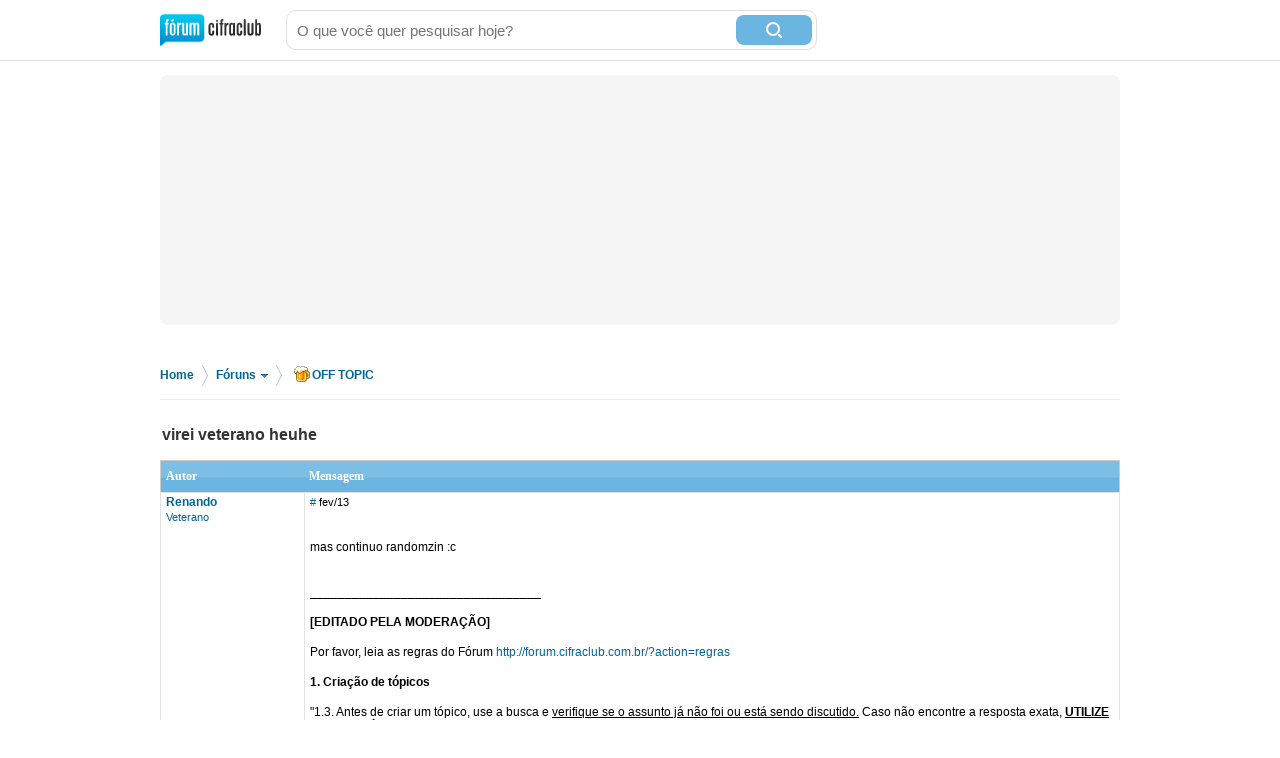

--- FILE ---
content_type: text/html; charset=utf-8
request_url: https://forum.cifraclub.com.br/forum/11/300947/
body_size: 7571
content:
<!DOCTYPE html PUBLIC "-//W3C//DTD XHTML 1.0 Transitional//EN" "http://www.w3.org/TR/xhtml1/DTD/xhtml1-transitional.dtd">
<html>

<head>
    <title>virei veterano heuhe - Cifra Club</title>
    <meta http-equiv="content-type" content="text/html;charset=utf-8">
    <meta name="Description" content="virei veterano heuhe - Cifra Club">
    <meta name="Keywords" content="música, instrumentos, canto, guitarra, baixo, bateria, teclado" />
    <meta name="Document-state" content="Dynamic" />
    <meta name="Resource-type" content="document" />  
    <meta property="og:image" content="https://sscdn.co/cifraclub/forum-fundo-branco.png" />
    <meta property="og:title" content="virei veterano heuhe" />
    <meta property="fb:admins" content="1184172873" />  
    <link href="/static/css/css_default-min.css?v=705" type="text/css" rel="stylesheet">
    <!--#include virtual="/esi_mobile_css.html?v=2" -->
    <style type="text/css">
        #fb {
            height: 90px;
            overflow: hidden;
        }
    </style>
    <!--[if lt IE 6]><style type="text/css"> *#bss,#bt{display:none} body{padding-top:0} /* simulate  */ </style><![endif]-->
    <!--[if IE 6]><style type="text/css"> *ul#menu li a.cdt{margin:3px 0 0 10px} *ul#menu li a.perfil{margin:3px 0 0 10px}  /* simulate  */  </style><![endif]-->
    <script type="text/javascript" src="https://ajax.googleapis.com/ajax/libs/jquery/1.7.2/jquery.min.js"></script>
    <script src="/static/js/jquery.timeago-min.js?v=1" type="text/javascript"></script>
    <script src="/static/js/perfect.scrollbar.min.js" type="text/javascript"></script>
    <script src="/static/js/js-min.js?v=56" type="text/javascript"></script>
    <script type="text/javascript">
        
        pagina=0;id_forum=11;id_topico=300947;total_pontos=4;total_pontos_pag=4;


        function IEHoverPseudo() {
            try {
                var navItems = document.getElementById("menu").getElementsByTagName("li");
                for (var i = 0; i < navItems.length; i++) {
                    if (navItems[i].className == "menu-pai") {
                        navItems[i].onmouseover = function() {
                            this.className += " over";
                            mostra_banner(false);
                            if (this.id == 'menu_forum') mostra = 5;
                        }
                        navItems[i].onmouseout = function() {
                            this.className = "menu-pai";
                            mostra_banner(true);
                            if (this.id == 'menu_forum') mostra = 0;
                        }
                    }
                }
            } catch (e) {}
        }
        window.onload = IEHoverPseudo;
    </script>

    <script type="text/javascript" src="https://securepubads.g.doubleclick.net/tag/js/gpt.js" async></script>
    <script type="text/javascript">     
        window.__varnishServer = '//akamai.sscdn.co';
        var googletag = googletag || {};
        googletag.cmd = googletag.cmd || [];
        var pbjs = pbjs || {};
        pbjs.que = pbjs.que || [];
        var cifrahb = cifrahb || [];
    </script>

    <script src="/static/js/ads/prebid.js?v=4" type="text/javascript" async></script>
    <script src="/static/js/ads/adUnits-min.js?v=6" type="text/javascript"></script>
    <script src="/static/js/ads/headerbidding-min.js?v=17" type="text/javascript"></script>

    <script type="text/javascript" src="https://partner.googleadservices.com/gampad/google_service.js"></script>
    <script type="text/javascript">
        GS_googleAddAdSenseService("ca-pub-2098414316230536");
        GS_googleEnableAllServices();
    </script>
    <script type="text/javascript">
        // ami
        GA_googleAddSlot("ca-pub-2098414316230536", "Forum_Canto_post");
        GA_googleAddSlot("ca-pub-2098414316230536", "Forum_Canto");
        // crafter
        //GA_googleAddSlot("ca-pub-2098414316230536", "Forum_Violao_post");
        //GA_googleAddSlot("ca-pub-2098414316230536", "Forum_Violao");
        // equipo
        GA_googleAddSlot("ca-pub-2098414316230536", "Forum_Amplificadores");
        GA_googleAddSlot("ca-pub-2098414316230536", "Forum_Amplificadores_post");
        GA_googleAddSlot("ca-pub-2098414316230536", "Forum_Baixo");
        GA_googleAddSlot("ca-pub-2098414316230536", "Forum_Baixo_Post");
        GA_googleAddSlot("ca-pub-2098414316230536", "Forum_Bateria");
        GA_googleAddSlot("ca-pub-2098414316230536", "Forum_Bateria_Post");
        GA_googleAddSlot("ca-pub-2098414316230536", "Forum_Guitarra");
        GA_googleAddSlot("ca-pub-2098414316230536", "Forum_Guitarra_Post");
        GA_googleAddSlot("ca-pub-2098414316230536", "Forum_Homestudio");
        GA_googleAddSlot("ca-pub-2098414316230536", "Forum_Homestudio_Post");
        GA_googleAddSlot("ca-pub-2098414316230536", "Forum_Pedais");
        GA_googleAddSlot("ca-pub-2098414316230536", "Forum_Pedais_Post");
        GA_googleAddSlot("ca-pub-2098414316230536", "Forum_Sax");
        GA_googleAddSlot("ca-pub-2098414316230536", "Forum_Sax_Post");
        // Roland
        GA_googleAddSlot("ca-pub-2098414316230536", "Forum_Teclado");
        GA_googleAddSlot("ca-pub-2098414316230536", "Forum_Teclado_Post");
    </script>
    <script type="text/javascript">
        GA_googleFetchAds();
    </script>
</head>

<body class="gbody">
    <div id="js-ads"></div>
    <div>
    <div class="ccid_bar" id="ccid_bar">
        <div class="ccid_bar_wrap">
            <div class="containerLogin">
                <h1><a href="/">F&oacute;rum Cifra Club - maior f&oacute;rum de m&uacite;sica do Brasil</a></h1>
            </div>

            <form id="topo_busca" action="/" target="_top" method="get">
                <input class="input" name="q" value="" size="31" maxlength="255" id="sbi" placeholder="O que você quer pesquisar hoje?" />
                <button type="submit" value="Buscar" class="bt" name="sa" id="sbb">
                    <i class="iconSearch"></i>
                </button>
                <input type="hidden" name="domains" value="forum.cifraclub.com.br" />
                <input type="hidden" name="sitesearch" value="forum.cifraclub.com.br" />
                <input type="hidden" name="cx" value="partner-pub-7284698113143250:7103296851" />
                <input type="hidden" name="forid" value="1" />
                <input type="hidden" name="action" value="buscagoogle" />
                <input type="hidden" name="ie" value="UTF-8" />
                <input type="hidden" name="oe" value="UTF-8" />
                <input type="hidden" name="cof" value="FORID:11" />
                <input type="hidden" name="hl" value="pt" />
            </form>
            <div class="ccid_login_link _menu_item_login">
                <a href="#entrar">Entrar</a>
            </div>
            <div class="ccid_user_name _menu_item_user"></div>
            <div class="ccid_user_drop _user_drop">
                <div class="ccid_user_drop_links _menu_links">
                    <a class="_logout" href="/#sair">Sair</a>
                </div>
                <div class="ccid_user_drop_wrap">
                    <div class="ccid_user_drop_tabs">
                        <b class="_tab_item" data-type="notifications">Notificações <i class="_count"></i></b>
                        <b class="_tab_item" data-type="friends">Amigos pendentes <i class="_count"></i></b>
                    </div>
                    <div class="ccid_user_drop_cnt ccid_user_notications _tab _tab_notifications">
                        <div class="_scroll ccid_user_drop_ps">
                            <ul></ul>
                        </div>
                    </div>
                    <div class="ccid_user_drop_cnt ccid_user_requests _tab _tab_friends">
                        <div class="_scroll ccid_user_drop_ps">
                            <ul></ul>
                        </div>
                    </div>
                </div>
            </div>
        </div>
    </div>

    <div class="optionsLogout"></div>

    <div id="pub-cc-bg" class="ad-slot ad-slot--bg pub with-refresh"></div>

     <script type="text/javascript">	
        fcc = gC('fcc');	
        ccid_cookie = gC('login');	
        if ((ccid_cookie != null && ccid_cookie != undefined && ccid_cookie != "") && !(fcc != null && fcc != undefined && fcc != "" && fcc.split('|')[0] != "" && fcc.split('|')[0] != null && fcc.split('|')[0] != undefined)) {	
            document.write('<div class="cad_forum">Para participar ou enviar mensagens para o fórum, <a href="/index.php?action=registernew">você primeiro precisa escolher um nickname</a><style>#fb{top:81px!important}</style></div>');	
        }	
    </script>

    <div class="reset containerMobile" id="topo">
        <div class="center" id="topo_cnt">
            <div id="js-ads"></div>

            <div id="pub-cc-topoInterna" class="ad-slot ad-slot--bottomSpace ad-slot--height250 ad-slot--header pub with-refresh"></div>

            <div id="pub-cc-mobileTopoInterna" class="ad-slot ad-slot--mobile ad-slot--bottomSpace pub with-refresh"></div>
        </div>
    </div>
    
<div class="breadcrumb">
	<p>
		<span itemscope itemtype="http://data-vocabulary.org/Breadcrumb">
			<a href="/" itemprop="url">Home</a><meta itemprop="title" content="Home" />
		</span>
		<span class="bread_sep">&gt;</span>
		<span itemscope itemtype="http://data-vocabulary.org/Breadcrumb">
			<a itemprop="url" class="foruns" href="/" onmouseout="mostra = 1;" onmouseover="mostra = 4; contador = setTimeout('contador_regressivo()', 500);">Fóruns <b></b></a>
			<meta itemprop="title" content="Fóruns" />
		</span>
		<span class="bread_sep">&gt;</span>
		<span itemscope itemtype="http://data-vocabulary.org/Breadcrumb"><a itemprop="url" href="/forum/11/"><i class="offtopic"></i>OFF TOPIC</a><meta itemprop="title" content="OFF TOPIC" /></span>
	</p>
</div>

<script type="text/javascript" src="/templates/form.js"></script>
<script type="text/javascript"><!--//
var l_accessDenied='Acesso negado';
var l_quoteMsgAlert='Por favor, selecione algum texto primeiro.';
function checkBrowser(){
this.ver=navigator.appVersion;
this.dom=document.getElementById?1:0;
this.ie6=(this.ver.indexOf("MSIE 6")>-1 && this.dom)?1:0;
this.ie5=(this.ver.indexOf("MSIE 5")>-1 && this.dom)?1:0;
this.ns6=(this.dom && parseInt(this.ver)>= 5)?1:0;
this.safari=(this.ver.indexOf("safari")>-1)?1:0;
this.ns4=(document.layers && !this.dom)?1:0;
this.opr=(navigator.userAgent.toLowerCase().indexOf("opera")!=-1)?1:0;
return this
}
function getQuotation() {
var bw=new checkBrowser();
var displayQuote=false;
if (displayQuote && (bw.dom || bw.ns6 || bw.ie5 || bw.ie6 || bw.ns4 || bw.safari || bw.opr)) {
document.writeln('<a href="javascript:paste_strinL(selection,1)" onMouseDown="pasteSel()">citar<'+'/a>');
}

var autosavetimer = window.setInterval(function() {
	var storage = window.localStorage;
    if (storage) {
    	storage["post-autosave-300947"] = $("#post_box").val();
    }
}, 1000);

$(document).ready(function() {
	var storage = window.localStorage;
	if (storage) {
		if (storage["post-autosave-300947"]) {
			$("#post_box").val(storage["post-autosave-300947"]);
		}
	}

	$("#post_message_form").submit(function() {
		var storage = window.localStorage;
	    if (storage) {
	    	window.clearInterval(autosavetimer);
	    	storage["post-autosave-300947"] = "";
	    }
	});
});

}
function getCSRFCookie(){
var name='fcc'+'_csrfchk';
var start = document.cookie.indexOf(name + "=");
var len = start + name.length +1;
if ( ( !start ) && ( name != document.cookie.substring( 0, name.length ) ) ) return '';
if ( start == -1 ) return '';
var end = document.cookie.indexOf( ";", len );
if ( end == -1 ) end = document.cookie.length;
return unescape( document.cookie.substring( len, end ) );
}
function confirmDelete(id,what){
var mes,url='forum=11&topic=300947&';
if(what==0) { mes='Tem certeza que deseja apagar esta mensagem?'; url=url+'action=delmsg&page=0&post='+id; }
else if(what==1) { mes='Tem certeza que deseja apagar este tópico? Todas as mensagens associadas com este tópico serão excluidas e não poderão ser recuperadas!'; url=url+'action=deltopic'; }
else if(what==2) { mes='Apagar msgs selecionadas?'; }
if( (what==0 || what==1) && confirm(mes)) {
var csrfcookie=getCSRFCookie();
if(csrfcookie!='') csrfcookie='&csrfchk='+csrfcookie;
document.location='https://forum.cifraclub.com.br/index.php?'+url+csrfcookie;
}
else if(what==2 && confirm(mes)) {
document.forms['allMsgs'].elements['csrfchk'].value=getCSRFCookie();
document.forms['allMsgs'].submit();
}
}
function confirmApropriado(id,what){
var mes,url='forum=11&topic=300947&';
mes='Tem certeza que deseja DESMARCAR esta mensagem como IMPROPRIA?';
url=url+'action=post_improprio&desmarcar=1&page=0&post='+id;
if(confirm(mes)) {
var csrfcookie=getCSRFCookie();
if(csrfcookie!='') csrfcookie='&csrfchk='+csrfcookie;
document.location='https://forum.cifraclub.com.br/index.php?'+url+csrfcookie;
}
}
function confirmInapropriado(id,what){
var mes,url='forum=11&topic=300947&';
mes='Tem certeza que deseja MARCAR esta mensagem como IMPROPRIA?';
url=url+'action=post_improprio&page=0&post='+id;
if(confirm(mes)) {
var csrfcookie=getCSRFCookie();
if(csrfcookie!='') csrfcookie='&csrfchk='+csrfcookie;
document.location='https://forum.cifraclub.com.br/index.php?'+url+csrfcookie;
}
}
function showOrHidePost(id){
if(document.getElementById("div_" + id).style.display != 'block'){
document.getElementById("div_" + id).style.display = 'block';
setLinkShowOrHide(id, 'ocultar');
removeClass("tr_" + id, "suspensao");
addClass("tr_" + id, "suspensao_on");
}else{
document.getElementById("div_" +  id).style.display = 'none';
setLinkShowOrHide(id, 'mostrar');
removeClass("tr_" + id, "suspensao");
addClass("tr_" + id, "suspensao");
}
}
function setLinkShowOrHide(id, msg){
document.getElementById("link_" + id).innerHTML = msg;
}
function removeClass(id, classe){
var restante = removeSubstring(document.getElementById(id).className, classe);
document.getElementById(id).className = restante;
return;
}

function addClass(id, classe){
var classe_existente = document.getElementById(id).className
var existe = classe_existente.indexOf(classe);
if(existe == -1)
document.getElementById(id).className = classe_existente + " " +classe;
return;
}

function removeSubstring(texto, palavra) {
var i = texto.indexOf(palavra),r = "";
if (i == -1){return texto;}
r+=texto.substring(0,i) + removeSubstring(texto.substring(i + palavra.length), palavra);
return r;
}
//-->
</script>
<div class="line center reset"></div>
<div class="center reset" id="titulo_topico" itemscope itemtype="http://data-vocabulary.org/Breadcrumb">
	<h1 itemprop="title">virei veterano heuhe</h1>
</div>
<div align="center" id="HOTWordsTxt" name="HOTWordsTxt" class="main">
<div class="paginacao paginacao_topo center reset"><ul></ul></div>
<form action="https://forum.cifraclub.com.br/index.php?" method="post" class="formStyle" name="allMsgs">
<input type="hidden" name="csrfchk" />
<table class="forums" width="95%">
<tr>
<td width="15%" class="caption4">Autor</td>
<td width="85%" class="caption4">Mensagem</td>
</tr>

<tr valign="top" class="pergunta"><td class="caption1"><a name="8630948" href="JavaScript:paste_strinL('Renando',2)"><span class="username">Renando</span></a><br/><span class="txtSm"><a href="/membro_108121.html">Veterano</a></span></td>
<td class="caption1"> <span class="txtSm"><a href="#8630948">#</a> <span data-time="2013-02-06 10:29:12" title="Quarta, 06 de Fevereiro de 2013 às 10:29">fev/13</span><br/>
<script type="text/javascript"><!--//
getQuotation();
//--></script>  </span><br /><br />mas continuo randomzin :c<br /><br /><br />_________________________________<br /><br /><b>[EDITADO PELA MODERAÇÃO]</b><br /><br />Por favor, leia as regras do Fórum <a href="http://forum.cifraclub.com.br/?action=regras" target="_blank" rel="nofollow">http://forum.cifraclub.com.br/?action=regras</a><br /><br /><b>1. Criação de tópicos</b><br /><br />&quot;1.3. Antes de criar um tópico, use a busca e <u>verifique se o assunto já não foi ou está sendo discutido.</u> Caso não encontre a resposta exata, <b><u>UTILIZE UM DOS TÓPICOS EXISTENTES.</u></b> Tópicos repetidos podem ser apagados caso a moderação ache necessário.&quot;<br /><br />
<script type="text/javascript"><!--
vaiad(0,1);//--></script>
<script type="text/javascript" src="https://pagead2.googlesyndication.com/pagead/show_ads.js"></script></td></tr>
<tr valign="top" class="tbCel2"><td class="caption1"><a name="8630960" href="JavaScript:paste_strinL('Jack Kerouac...',2)"><span class="username">Jack Kerouac...</span></a><br/><span class="txtSm"><a href="/membro_138983.html">Veterano</a></span></td>
<td class="caption1"> <span class="txtSm"><a href="#8630960">#</a> <span data-time="2013-02-06 10:34:26" title="Quarta, 06 de Fevereiro de 2013 às 10:34">fev/13</span><br/>
<script type="text/javascript"><!--//
getQuotation();
//--></script>  &middot; <a href='#' id='votar8630960' onclick='cria_balao("8630960",0,300947,"28d19c2a66fbb78de1be3795cbb8787bc4ca6bc5");return false;'>votar</a>  </span><br /><br /><script type="text/javascript">utube("n6nT31sTD1E");</script><br /><br /></td></tr>
<tr valign="top" class="tbCel1"><td class="caption1"><a name="8630963" href="JavaScript:paste_strinL('Renando',2)"><span class="username">Renando</span></a><br/><span class="txtSm"><a href="/membro_108121.html">Veterano</a></span></td>
<td class="caption1"> <span class="txtSm"><a href="#8630963">#</a> <span data-time="2013-02-06 10:36:06" title="Quarta, 06 de Fevereiro de 2013 às 10:36">fev/13</span><br/>
<script type="text/javascript"><!--//
getQuotation();
//--></script>  &middot; <a href='#' id='votar8630963' onclick='cria_balao("8630963",0,300947,"86e46360617b430ee9d675918680b077262371df");return false;'>votar</a>  </span><br /><br />obrigado, te amo.<br /><br /></td></tr>
<tr valign="top" class="tbCel2"><td class="caption1"><a name="8630965" href="JavaScript:paste_strinL('Mensonstratosx',2)"><span class="username">Mensonstratosx</span></a><br/><span class="txtSm"><a href="/membro_135337.html">Veterano</a></span></td>
<td class="caption1"> <span class="txtSm"><a href="#8630965">#</a> <span data-time="2013-02-06 10:37:46" title="Quarta, 06 de Fevereiro de 2013 às 10:37">fev/13</span><br/>
<script type="text/javascript"><!--//
getQuotation();
//--></script>  &middot; <a href='#' id='votar8630965' onclick='cria_balao("8630965",0,300947,"05754f8a353a7d8572efb4c58a7e73f59eaac8cb");return false;'>votar</a>  </span><br /><br />congratulo-te !!!<br /><br /></td></tr>
<tr valign="top" class="tbCel1"><td class="caption1"><a name="8630978" href="JavaScript:paste_strinL('leo2505',2)"><span class="username">leo2505</span></a><br/><span class="txtSm"><a href="/membro_86378.html">Veterano</a></span></td>
<td class="caption1"> <span class="txtSm"><a href="#8630978">#</a> <span data-time="2013-02-06 10:42:15" title="Quarta, 06 de Fevereiro de 2013 às 10:42">fev/13</span><br/>
<script type="text/javascript"><!--//
getQuotation();
//--></script>  &middot; <a href='#' id='votar8630978' onclick='cria_balao("8630978",0,300947,"51981025b9a84365697d997d8d39a8adf273ce84");return false;'>votar</a>  </span><br /><br /><b>Renando</b><br /><i>virei veterano heuhe</i><br /><br /><br />Comporte-se como um então!<br /><br /></td></tr>
<tr valign="top" class="tbCel2"><td class="caption1"><a name="8630981" href="JavaScript:paste_strinL('Simonhead',2)"><span class="username">Simonhead</span></a><br/><span class="txtSm"><a href="/membro_54301.html">Veterano</a></span></td>
<td class="caption1"> <span class="txtSm"><a href="#8630981">#</a> <span data-time="2013-02-06 10:43:16" title="Quarta, 06 de Fevereiro de 2013 às 10:43">fev/13</span><br/>
<script type="text/javascript"><!--//
getQuotation();
//--></script>  &middot; <a href='#' id='votar8630981' onclick='cria_balao("8630981",0,300947,"d1698151faafdc707ce6959f737f7ff3054ae3e0");return false;'>votar</a>  </span><br /><br /><b>Renando</b><br /><br />Parabéns!<br /><br /></td></tr>
<tr valign="top" class="tbCel1"><td class="caption1"><a name="8630987" href="JavaScript:paste_strinL('Clara Schumann',2)"><span class="username">Clara Schumann</span></a><br/><span class="txtSm"><a href="/membro_132481.html">Veterano</a></span></td>
<td class="caption1"> <span class="txtSm"><a href="#8630987">#</a> <span data-time="2013-02-06 10:44:46" title="Quarta, 06 de Fevereiro de 2013 às 10:44">fev/13</span><br/>
<script type="text/javascript"><!--//
getQuotation();
//--></script>  &middot; <a href='#' id='votar8630987' onclick='cria_balao("8630987",0,300947,"8ec0d18e778b96a6e760ba05e6d296fa3fe6e1cf");return false;'>votar</a>  </span><br /><br />Hoje em dia qq um consegue<br /><br /></td></tr>
<tr valign="top" class="tbCel2"><td class="caption1"><a name="8631030" href="JavaScript:paste_strinL('leo2505',2)"><span class="username">leo2505</span></a><br/><span class="txtSm"><a href="/membro_86378.html">Veterano</a></span></td>
<td class="caption1"> <span class="txtSm"><a href="#8631030">#</a> <span data-time="2013-02-06 11:14:22" title="Quarta, 06 de Fevereiro de 2013 às 11:14">fev/13</span><br/>
<script type="text/javascript"><!--//
getQuotation();
//--></script>  &middot; <a href='#' id='votar8631030' onclick='cria_balao("8631030",0,300947,"419c5ac705b8bde8b151490f5087f6b1574254c0");return false;'>votar</a>  </span><br /><br /><b>Clara Schumann</b><br /><i>Hoje em dia qq um consegue</i><br /><br /><i>Membro</i><br /><br /><br />FAIL<br /><br /></td></tr>
<tr valign="top" class="tbCel1"><td class="caption1"><a name="8631130" href="JavaScript:paste_strinL('amador_ssa',2)"><span class="username">amador_ssa</span></a><br/><span class="txtSm"><a href="/membro_121600.html">Veterano</a></span></td>
<td class="caption1"> <span class="txtSm"><a href="#8631130">#</a> <span data-time="2013-02-06 12:20:58" title="Quarta, 06 de Fevereiro de 2013 às 12:20">fev/13</span><br/>
<script type="text/javascript"><!--//
getQuotation();
//--></script>  &middot; <a href='#' id='votar8631130' onclick='cria_balao("8631130",0,300947,"379933a391ca1fe7bbbd69d34f2d5b022c5c69ec");return false;'>votar</a>  </span><br /><br /><b>Renando</b><br /><br />ô loco man, o Cavaleiro ainda disse algumas palavras quando ciou um tópico pra fazer essa mesma revelação e... Deixa pra lá<br /><br />Parabéns. Agora que o Sam feixou o tópico dele, quem quizer dizer que virou Veterano, Membro, ou mesmo Membro Novato terá que criar um tópico rsrs<br /><br />
<script type="text/javascript"><!--
vaiad(0);//--></script>
<script type="text/javascript" src="https://pagead2.googlesyndication.com/pagead/show_ads.js"></script></td></tr>
<tr valign="top" class="tbCel2"><td class="caption1"><a name="8631136" href="JavaScript:paste_strinL('dibass',2)"><span class="username">dibass</span></a><br/><span class="txtSm"><a href="/membro_85117.html">Veterano</a></span></td>
<td class="caption1"> <span class="txtSm"><a href="#8631136">#</a> <span data-time="2013-02-06 12:26:57" title="Quarta, 06 de Fevereiro de 2013 às 12:26">fev/13</span><br/>
<script type="text/javascript"><!--//
getQuotation();
//--></script>  &middot; <a href='#' id='votar8631136' onclick='cria_balao("8631136",0,300947,"418e0433b8a8d4d4d9a1cdc19899ebd90f87b5ae");return false;'>votar</a>  </span><br /><br />veterano fazendo novatisse....<br /><br /></td></tr>
<tr valign="top" class="tbCel1"><td class="caption1"><a name="8631145" href="JavaScript:paste_strinL('cafe_com_leite',2)"><span class="username">cafe_com_leite</span></a><br/><span class="txtSm"><a href="/membro_134063.html">Veterano</a></span></td>
<td class="caption1"> <span class="txtSm"><a href="#8631145">#</a> <span data-time="2013-02-06 12:33:31" title="Quarta, 06 de Fevereiro de 2013 às 12:33">fev/13</span> &middot; Editado por: cafe_com_leite<br/>
<script type="text/javascript"><!--//
getQuotation();
//--></script>  &middot; <a href='#' id='votar8631145' onclick='cria_balao("8631145",0,300947,"67d74694312fb74d66203b384752513a019c2226");return false;'>votar</a>  </span><br /><br />Eu sou a favor da mudança de avaliação de promoção do fórum, ao invés de tempo de participação, avaliar o elemento por seus atos.<br /><br /></td></tr>
<tr valign="top" class="tbCel2"><td class="caption1"><a name="8631183" href="JavaScript:paste_strinL('Chespirito',2)"><span class="username">Chespirito</span></a><br/><span class="txtSm"><a href="/membro_80358.html">Veterano</a></span></td>
<td class="caption1"> <span class="txtSm"><a href="#8631183">#</a> <span data-time="2013-02-06 13:03:06" title="Quarta, 06 de Fevereiro de 2013 às 13:03">fev/13</span><br/>
<script type="text/javascript"><!--//
getQuotation();
//--></script>  &middot; <a href='#' id='votar8631183' onclick='cria_balao("8631183",0,300947,"0c8969ab1195d103b6d4843ea1662af3324b94d3");return false;'>votar</a>  </span><br /><br />._.<br /><br /></td></tr>

</table>
<input type="hidden" name="action" value="delmsg" />
<input type="hidden" name="page" value="0" />
<input type="hidden" name="forum" value="11" />
<input type="hidden" name="topic" value="300947" />
</form>
<div class="paginacao center reset"><ul></ul></div>
</div>
<a name="newreply"></a>
<div class="center">
<div id="pub-cc-footerInterna" class="ad-slot ad-slot--bottomSpace pub with-refresh"></div>
</div>
<div align=center>
<table class=forums>
<tr>
<td class=caption4 width="100%">Você não pode enviar mensagens, pois este tópico está fechado.</td>
</tr>
</table>
</div>

<div align="center" class="main">
<table class="tbTransparent">
<tr>
<td class="tbTransparent">     &nbsp;</td>
</tr>
</table>
</div>
<div id="topicos_relacionados" class="center reset">
	<h3>Tópicos <a href="/forum/11/300947/relacionados.html">relacionados a <b>virei veterano heuhe</b></a></h3>
<ul><li><a href='/forum/11/201312/'>Virei Veterano! (Party)</a></li><li><a href='/forum/11/205983/'>Olha so virei veterano &#92;m/</a></li><li><a href='/forum/11/319559/'>Virei Veterano o/</a></li><li><a href='/forum/11/195195/'>Tô o quê?!? - Mais uma da Imprensa heuhe</a></li><li><a href='/forum/11/82544/'>Ae, virei vintao!</a></li></ul></div><div style="margin-top:50px" class="center reset"></div>


<div class="floatingBottomAd show">
	<button id="js-fixed-ad-close" class="floatingBottomAd-closeButton"><i></i></button>
	<div id="pub-cc-mobileFixedInterna" class="ad-slot ad-slot--mobile pub with-refresh"></div>
</div>

<div id="rodape_foruns" class="reset"><div id="rodape_foruns_cnt" class="center">
	<ul>
		<li><a href="/forum/9/"><b class="musica"></b> M&uacute;sica em Geral</a></li>
		<li><a href="/forum/3/"><b class="guitarra"></b> Guitarra</a></li>
		<li><a href="/forum/4/"><b class="violao"></b> Viol&atilde;o</a></li>
		<li><a href="/forum/7/"><b class="pedais"></b> Pedais &amp; Pedaleiras</a></li>
		<li><a href="/forum/10/"><b class="ampli"></b> Amplificadores</a></li>
		<li><a href="/forum/2/"><b class="cbaixo"></b> Contra-Baixo</a></li>
		<li><a href="/forum/8/"><b class="teclado"></b> Teclado</a></li>
		<li><a href="/forum/6/"><b class="bateria"></b> Bateria</a></li>
		<li><a href="/forum/1/"><b class="canto"></b> Canto</a></li>
		<li><a href="/forum/5/"><b class="gaita"></b> Gaita</a></li>
		<li><a href="/forum/15/"><b class="sax"></b> Sax</a></li>
		<li><a href="/forum/16/"><b class="gravacao"></b> Grava&ccedil;&atilde;o e Home Studio</a></li>
		<li><a href="/forum/13/"><b class="merudita"></b> M&uacute;sica Erudita</a></li>
		<li><a href="/forum/14/"><b class="divulgue"></b> Divulgue suas m&uacute;sicas</a></li>
		<li><a href="/forum/12/"><b class="guitarbattle"></b> Guitar Battle</a></li>
		<li><a href="/forum/11/"><b class="offtopic"></b> OFF TOPIC</a></li>
	</ul>
	<div class="numeros">
		<b>313.174</b> tópicos
		<b>8.105.067</b> posts
	</div>
</div></div>
<div id="rodape"></div>
<div class="reset" id="rodape_inst"><div class="center" id="rodape_inst_cnt">
	
	<!--#include virtual="/esi_mobile_rodape.html" -->
	<ul>
		<li><a href="https://forum.cifraclub.com.br/index.php?action=regras">Regras</a></li>
		<li><a href="https://forum.cifraclub.com.br/arquivo.php">Arquivo</a></li>
		<li><a href="http://www.studiosol.com.br/midiakit/?site=3" target="_blank">Anuncie</a></li>
		<li><a href="https://forum.cifraclub.com.br/index.php?action=ajuda">Central de Ajuda</a></li>
		<li><a href="https://forum.cifraclub.com.br/index.php?action=prefs">Configurações</a></li>
		<li><a href="https://www.cifraclub.com.br/aviso_legal.php">Termos de uso e política de privacidade</a></li>
		
	</ul>
	<span>Fórum Cifra Club &copy; 2001-2026</span>
	<a class="studiosol" href="http://www.studiosol.com.br/" target="_blank">Studio Sol Comunica&ccedil;&atilde;o Digital</a>
</div></div>

<div class="reset" id="dropdown" onmouseover="mostra = 5;" onmouseout="mostra = 0;" style="display:none">
	<ul>
		<li><a href="/forum/9/"><b class="musica"></b> Música em Geral</a></li>
		<li><a href="/forum/3/"><b class="guitarra"></b> Guitarra</a></li>
		<li><a href="/forum/4/"><b class="violao"></b> Violão</a></li>
		<li><a href="/forum/7/"><b class="pedais"></b> Pedais &amp; Pedaleiras</a></li>
		<li><a href="/forum/10/"><b class="ampli"></b> Amplificadores</a></li>
		<li><a href="/forum/2/"><b class="cbaixo"></b> Contra-Baixo</a></li>
		<li><a href="/forum/8/"><b class="teclado"></b> Teclado</a></li>
		<li><a href="/forum/6/"><b class="bateria"></b> Bateria</a></li>
		<li><a href="/forum/1/"><b class="canto"></b> Canto</a></li>
		<li><a href="/forum/5/"><b class="gaita"></b> Gaita</a></li>
		<li><a href="/forum/15/"><b class="sax"></b> Sax</a></li>
		<li><a href="/forum/16/"><b class="gravacao"></b> Gravação e Home Studio</a></li>
		<li><a href="/forum/13/"><b class="merudita"></b> Música Erudita</a></li>
		<li><a href="/forum/14/"><b class="divulgue"></b> Divulgue suas músicas</a></li>
		<li><a href="/forum/12/"><b class="guitarbattle"></b> Guitar Battle</a></li>
		<li><a href="/forum/11/"><b class="offtopic"></b> OFF TOPIC</a></li>
	</ul>
	<i class="seta"></i>
</div>
<script async src="https://www.googletagmanager.com/gtag/js?id=G-600Y1T68HP"></script>
<script type="text/javascript">
	window.dataLayer = window.dataLayer || [];
	function gtag() { dataLayer.push(arguments); }
	gtag('js', new Date());

	gtag('config', 'G-600Y1T68HP');
</script>

<script src="/static/js/SS.forumcifraclub.ccidbar-min.js?v=7" type="text/javascript"></script>
<script type="text/javascript">
	window.SS = window.SS || {};
</script>
<script type="text/javascript">
    (function (w) {
        w.ccid = {
            q: [], d: function (f, c, p) {
                this.q.push([f, c, p]);
                return this;
            }, 
            w: true
        };

        var cs = document.createElement("script");
        cs.type = "text/javascript";
        cs.async = true;
        cs.src = "https://akamai.sscdn.co/id/pt-br/client.51f55.js";
        var s = document.getElementsByTagName("script")[0];
        s.parentNode.insertBefore(cs, s);
        // CSS
        cs = document.createElement("link");
        cs.rel = "stylesheet";
        cs.href = "https://akamai.sscdn.co/id/2bc80.client.css";
        s = document.getElementsByTagName("script")[0];
        s.parentNode.insertBefore(cs, s);
    }(this));
    SS.forumcifraclub.ccidbar.init();
    $.ajax({
		url: "https://master.cifraclub.com.br/forum/ajax/whosonline/",
		type: "GET",
		crossDomain: true,
		xhrFields: { withCredentials: true },
		success: function(data){
			$("#rodape").replaceWith(data.html);
			//Seta em todos span's com data-time o controle de naturaltime
			$('span[data-time],small[data-time]').timeago(new Date(data.datetime).getTime());
		},
		dataType: 'json',
	});
</script>
<script type="text/javascript">
	const fixedBannerCloseButton = document.getElementById("js-fixed-ad-close");
	const rodapeMobile = document.getElementById("rodape_inst_cnt"); 
	if (fixedBannerCloseButton) {
		fixedBannerCloseButton.addEventListener('click', () => { 
			rodapeMobile.style.paddingBottom = '20px';
		});
	} else {     
		rodapeMobile.style.paddingBottom = '20px';
	}
</script>
<script src="/static/js/ads/loadAds-min.js?v=2" type="text/javascript" async></script>
</body>
</html>


--- FILE ---
content_type: text/html; charset=utf-8
request_url: https://www.google.com/recaptcha/api2/aframe
body_size: 266
content:
<!DOCTYPE HTML><html><head><meta http-equiv="content-type" content="text/html; charset=UTF-8"></head><body><script nonce="FAkcjMhc3F0DS7rmypsuHA">/** Anti-fraud and anti-abuse applications only. See google.com/recaptcha */ try{var clients={'sodar':'https://pagead2.googlesyndication.com/pagead/sodar?'};window.addEventListener("message",function(a){try{if(a.source===window.parent){var b=JSON.parse(a.data);var c=clients[b['id']];if(c){var d=document.createElement('img');d.src=c+b['params']+'&rc='+(localStorage.getItem("rc::a")?sessionStorage.getItem("rc::b"):"");window.document.body.appendChild(d);sessionStorage.setItem("rc::e",parseInt(sessionStorage.getItem("rc::e")||0)+1);localStorage.setItem("rc::h",'1768670924219');}}}catch(b){}});window.parent.postMessage("_grecaptcha_ready", "*");}catch(b){}</script></body></html>

--- FILE ---
content_type: image/svg+xml
request_url: https://forum.cifraclub.com.br/static/img/logo.svg
body_size: 2179
content:
<svg width="306" height="99" xmlns="http://www.w3.org/2000/svg" xmlns:xlink="http://www.w3.org/1999/xlink"><defs><linearGradient x1="50%" y1="-52.9%" x2="41.4%" y2="86.6%" id="c"><stop stop-color="#0EF" offset="0%"/><stop stop-color="#0090D0" offset="100%"/></linearGradient><linearGradient x1="50%" y1="0%" x2="50%" y2="100%" id="f"><stop stop-color="#424242" offset="0%"/><stop stop-color="#212121" offset="100%"/></linearGradient><filter x="-4.2%" y="-3.8%" width="108.4%" height="111.8%" filterUnits="objectBoundingBox" id="a"><feOffset dy="2" in="SourceAlpha" result="shadowOffsetOuter1"/><feGaussianBlur stdDeviation="1.5" in="shadowOffsetOuter1" result="shadowBlurOuter1"/><feColorMatrix values="0 0 0 0 0 0 0 0 0 0.501071369 0 0 0 0 0.687367134 0 0 0 0.36 0" in="shadowBlurOuter1"/></filter><filter x="-3.5%" y="-7%" width="107.1%" height="122.1%" filterUnits="objectBoundingBox" id="d"><feOffset dy="2" in="SourceAlpha" result="shadowOffsetOuter1"/><feGaussianBlur stdDeviation="1.5" in="shadowOffsetOuter1" result="shadowBlurOuter1"/><feColorMatrix values="0 0 0 0 0 0 0 0 0 0 0 0 0 0 0 0 0 0 0.16 0" in="shadowBlurOuter1"/></filter><path d="M11.4 0H120c6.2 0 11.3 5.1 11.3 11.4V69c0 6.3-5 11.4-11.3 11.4H19.2c-1 0-1.8.3-2.5 1l-12.9 11a2.3 2.3 0 01-3.7-1.7V11.4C0 5.1 5 .1 11.4.1z" id="b"/><path d="M166.6 19.4a3 3 0 002.8 3 3 3 0 003-3 3 3 0 00-3-2.8 3 3 0 00-2.8 2.8zm0 8.5v32a3 3 0 002.8 3 3 3 0 003-3V28a3 3 0 00-3-2.9 3 3 0 00-2.8 2.9zm22-.2c0-1.3-1-2.4-2.3-2.3h-1.2v-2.7c0-1.4 0-2.8 1.6-3.4 1-.4 2-1.5 2-2.7a3 3 0 00-3-3c-2.7 0-4.6 2.6-5.3 4-.7 1.4-1 3.4-.9 5.8v2h-.9c-1.3 0-2.5 1-2.5 2.3 0 1.3 1 2.3 2.3 2.3h1.1v30.4c0 1.4 1.2 2.6 2.9 2.6 1.5 0 2.6-1.2 2.7-2.6V30h1.4c1.5 0 2.2-1.2 2.2-2.3zm53.7-.2a7.6 7.6 0 00-6.1-2.5c-2.8 0-4.8.9-6.3 2.7a11.8 11.8 0 00-2.2 7.5v18c0 3.2.8 5.6 2.2 7.3 1.5 1.7 3.7 2.5 6.6 2.5 1.6 0 3-.4 4.2-1.2a8 8 0 002.8-3.6c.7-1.7 1-3.6 1-5.7v-1.7s-.1 0 0 0a3 3 0 00-3-2.8 2.9 2.9 0 00-2.8 2.8v3.3c0 1-.2 2-.6 2.7-.6 1-1.4 1.3-2 1.2-.8 0-1.5-.3-2.1-1-.4-.8-.6-1.7-.7-2.8V33.1c0-.9.6-3.2 2.9-3 1-.2 2.5.5 2.5 3.7v3.4c0 1.5 1.3 2.7 2.9 2.7 1.5 0 2.8-1.3 2.8-2.9v-2.5c0-3-.7-5.4-2.1-7zM152.7 25c-2.7 0-4.8.9-6.3 2.7a11.8 11.8 0 00-2.1 7.5v18c0 3.2.7 5.6 2.1 7.3a8.7 8.7 0 006.7 2.5c1.6 0 3-.4 4.1-1.2a8 8 0 002.9-3.6c.6-1.7.9-3.6.9-5.7v-1.7a3 3 0 00-3-2.8 3 3 0 00-2.9 2.8v3.3c0 1 0 2-.5 2.7-.7 1-1.5 1.3-2 1.2-.8 0-1.6-.3-2.1-1-.5-.8-.7-1.7-.8-2.8V33.1c.1-.9.6-3.1 3-3 1-.1 2.4.5 2.4 3.7v3.4c0 1.5 1.4 2.7 3 2.7 1.5 0 2.8-1.3 2.8-2.9v-2.5c0-3-.8-5.4-2.2-7a7.6 7.6 0 00-6-2.5zm145.7 2.5A4.6 4.6 0 00294 25a6.5 6.5 0 00-5.6 3.4V17a3 3 0 00-2.9-2.8 2.9 2.9 0 00-2.9 2.8v43.6a3 3 0 003 2.7c1.4 0 2.6-1 2.8-2.5.4.6 1.7 2.5 5.4 2.5 1.2 0 2.2-.5 3.2-1.4a9 9 0 002.2-3.8c.4-1.6.7-3.6.7-5.9V35.6a16 16 0 00-1.6-8zm-4 26.6c0 3.2-1.6 4-2.9 4a3 3 0 01-3-2.8V33.1c0-.7 1.2-3.3 3.4-3.3 1 0 2.5.7 2.5 3.8v20.5zM220 25c-1.3.1-2.5 1-3 2.2v.4s-1.6-2.9-5.5-2.9c-1.7 0-3.2 1-4.3 2.7-1.2 2-1.8 4.5-1.8 7.7V54c0 1.8.3 3.4.7 4.8.6 1.3 1.1 2 2 2.7 1 .7 2 1.4 3.2 1.4 4.3 0 5.7-2.7 5.8-2.6 0 1.4 1.3 2.6 2.9 2.6 1.6 0 2.8-1.2 2.8-2.8V28a3 3 0 00-2.8-3zm-4.2 32.2c-.7.6-1.3.9-2 .9-.8 0-1.6-.4-2.1-1a4 4 0 01-.7-2.6V34.3c0-3.7 1.5-4.5 2.9-4.5 1 0 2.1.7 3 1.8V55c0 .7-.3 1.4-1 2.3zm-14.4-31.8c-3.2.1-4.3 3.4-4.3 3.4v-1c0-1.6-1.2-2.7-2.8-2.7a2.9 2.9 0 00-3 2.9v32.3a3 3 0 003 2.6c1.6 0 2.9-1.2 2.8-2.8V37.6c.1-3.9 2.6-6.3 4.3-6.3 0 0 2.7-.1 2.8-2.9 0-1.1-.6-2.2-1.9-2.7-.3-.2-.9-.2-.9-.2zm53.3-8c0-1.6-1.4-3.4-2.9-3.4-1.6 0-3 1.4-3 3.2v43.4c0 1.6 1.5 2.5 3 2.5a3 3 0 002.9-2.7v-43zm13.8 45.4h.2c6 0 9-3.5 9-7.8V28c0-1.6-1.3-3-2.9-3a2.9 2.9 0 00-2.9 3v25.6c0 3.6-1.5 4.3-2.8 4.3-1.7 0-3.2-.6-3-4.3V28.1a3 3 0 00-3.1-3 2.9 2.9 0 00-3 3V55c0 5.6 4.2 7.9 8.5 7.9z" id="e"/></defs><g fill="none" fill-rule="evenodd"><g transform="translate(3 1)"><use fill="#000" filter="url(#a)" xlink:href="#b"/><use fill="url(#c)" xlink:href="#b"/></g><path d="M31.8 34.2c0-2.4.9-4.4 2.6-6.1a8.4 8.4 0 016.1-2.5c2.4 0 4.5.8 6.2 2.5a8.3 8.3 0 012.5 6.1v21.2c0 2.4-.8 4.4-2.5 6.1a8.4 8.4 0 01-6.2 2.6c-2.4 0-4.4-.9-6.1-2.6a8.3 8.3 0 01-2.6-6.1V34.2zm5.9 22c0 .7.3 1.4.8 2 .6.5 1.2.8 2 .8s1.5-.3 2-.8c.7-.6 1-1.3 1-2V33.5c0-.8-.3-1.5-1-2-.5-.6-1.2-.9-2-.9s-1.4.3-2 .9c-.5.5-.8 1.2-.8 2v22.7zM40.8 22c-.5.4-1 .7-1.7.7s-1.3-.3-1.8-.8c-.5-.4-.7-1-.7-1.7s.2-1.3.7-1.8l3-3c.4-.4 1-.6 1.8-.6.6 0 1.2.2 1.7.7.5.6.7 1.2.7 1.8 0 .7-.3 1.3-.8 1.8L40.8 22zm19 6.4v.2c.6-2 2-3 4-3 .8 0 1.5.2 2.1.8.7.5 1 1.2 1 2 0 2.3-1.1 3.5-3.4 3.5-1.6 0-2.6.5-3 1.5-.5 1-.8 2.6-.8 4.8v23c0 .8-.3 1.5-.9 2-.5.6-1.2.9-2 .9s-1.5-.3-2-.9c-.6-.5-1-1.2-1-2V28.3c0-.8.4-1.4 1-2 .5-.5 1.2-.8 2-.8s1.5.3 2 .8c.6.6 1 1.2 1 2zm15 0v25.2c0 1.7.2 3 .8 4 .6 1 1.2 1.4 2 1.4.7 0 1.5-.4 2.3-1.2l.6-.6V28.4c0-.8.2-1.5.7-2 .5-.6 1.2-.8 2.2-.8.9 0 1.6.2 2.1.8.5.5.8 1.2.8 2v32.7a3 3 0 01-.8 2.1c-.5.6-1.2.9-2.1.9-.9 0-1.6-.3-2.1-.9-.5-.5-.8-1.2-.8-2L79 62.5c-1 1-2.3 1.5-4 1.5-1.7 0-3.2-.9-4.3-2.5a11.2 11.2 0 01-1.8-6.7V28.4c0-.8.3-1.4.9-2 .5-.5 1.2-.8 2-.8s1.5.3 2 .8c.6.6 1 1.2 1 2zm33.5 4v28.7c0 .9-.3 1.6-.8 2.1-.6.6-1.3.9-2.1.9s-1.5-.3-2-.9c-.6-.5-.9-1.2-.9-2V36a8 8 0 00-.8-4c-.6-.9-1.2-1.4-2-1.4-.5 0-1 .2-1.3.4-.5.3-1 .8-1.6 1.4v28.7a3 3 0 01-.8 2.1c-.5.6-1.2.9-2.2.9-.9 0-1.6-.3-2.1-.9a3 3 0 01-.8-2V28.3a2.8 2.8 0 013-2.8c.8 0 1.5.3 2 .8.6.6.9 1.3.9 2l1.4-1.4c1-1 2.4-1.4 4-1.4.9 0 1.7.2 2.6.7.8.5 1.5 1.3 2 2.1l1.8-1.4c1.2-1 3-1.4 5.1-1.4 1.8 0 3.3.8 4.4 2.4 1.2 1.6 1.8 3.9 1.8 6.7V61c0 .9-.3 1.6-.9 2.1-.5.6-1.2.9-2 .9a2.8 2.8 0 01-3-3V36a8 8 0 00-.8-4c-.5-1-1.2-1.5-2-1.5-.5 0-.9.2-1.3.4l-1.6 1.4zM29.1 29c0 1.1-.6 2.3-2.1 2.4h-1.5v30.3c0 1.4-1.2 2.7-2.7 2.7-1.6 0-2.9-1.2-2.8-2.7V31.3h-1.1c-1.3 0-2.3-1-2.3-2.4 0-1.3 1.1-2.3 2.5-2.3h.9v-2c0-2.4.2-4.3.9-5.7.6-1.5 2.6-4.2 5.2-4.2a3 3 0 013 3c0 1.3-1 2.4-2 2.8-1.4.6-1.6 2-1.6 3.4v2.7h1.3c1.3 0 2.3 1 2.3 2.3z" fill="#FFF"/><g transform="translate(3 1)"><use fill="#000" filter="url(#d)" xlink:href="#e"/><use fill="url(#f)" xlink:href="#e"/></g></g></svg>

--- FILE ---
content_type: application/javascript; charset=utf-8
request_url: https://fundingchoicesmessages.google.com/f/AGSKWxVhrZb2QcRerzAEhXWaq33D06VxMftY2YrPd5YxJgMJH33ubPj33Y6POKCyaRR9lqNhZhqNml_UkHHDjnWL0-zCbpypmcfvjvNlxJbzai8DADedYqcHXtWTYVZasK6kqCVx_d-sVhTdCudJOLze2Q-4jSBdVdpchPKBPY8NJFNJ8Iapoq5MAcVLni8O/_/rightad./ad?cid=/aduxads./advert01./ads.compat.
body_size: -1292
content:
window['97df71ed-ffc8-4f67-ae81-32637dd71750'] = true;

--- FILE ---
content_type: application/javascript; charset=utf-8
request_url: https://forum.cifraclub.com.br/static/js/ads/loadAds-min.js?v=2
body_size: 252
content:
function loadAds(){const isMobile=window.innerWidth<=768,adSlots=document.querySelectorAll(`.ad-slot${isMobile?".ad-slot--mobile":":not(.ad-slot--mobile)"}`),AdsConfigsKeys_FORUM_MOBILE_FIXED_HOME="mobileFixedHome",AdsConfigsKeys_FORUM_MOBILE_FIXED="mobileFixedForum",AdsConfigsKeys_FORUM_MOBILE_FIXED_INTERNA="mobileFixedInterna",slots=[...adSlots].map(slot=>{const adsKey=slot.id.substr(7);switch(adsKey){case"mobileFixedHome":window.slotFooterFixed=AdsConfigsKeys_FORUM_MOBILE_FIXED_HOME;break;case"mobileFixedForum":window.slotFooterFixed=AdsConfigsKeys_FORUM_MOBILE_FIXED;break;case"mobileFixedInterna":window.slotFooterFixed=AdsConfigsKeys_FORUM_MOBILE_FIXED_INTERNA;break;default:window.slotFooterFixed=void 0}return adsKey});window.noReload=!0,window.cifrahb.push(()=>{window.initADPipeline(slots)})}loadAds();